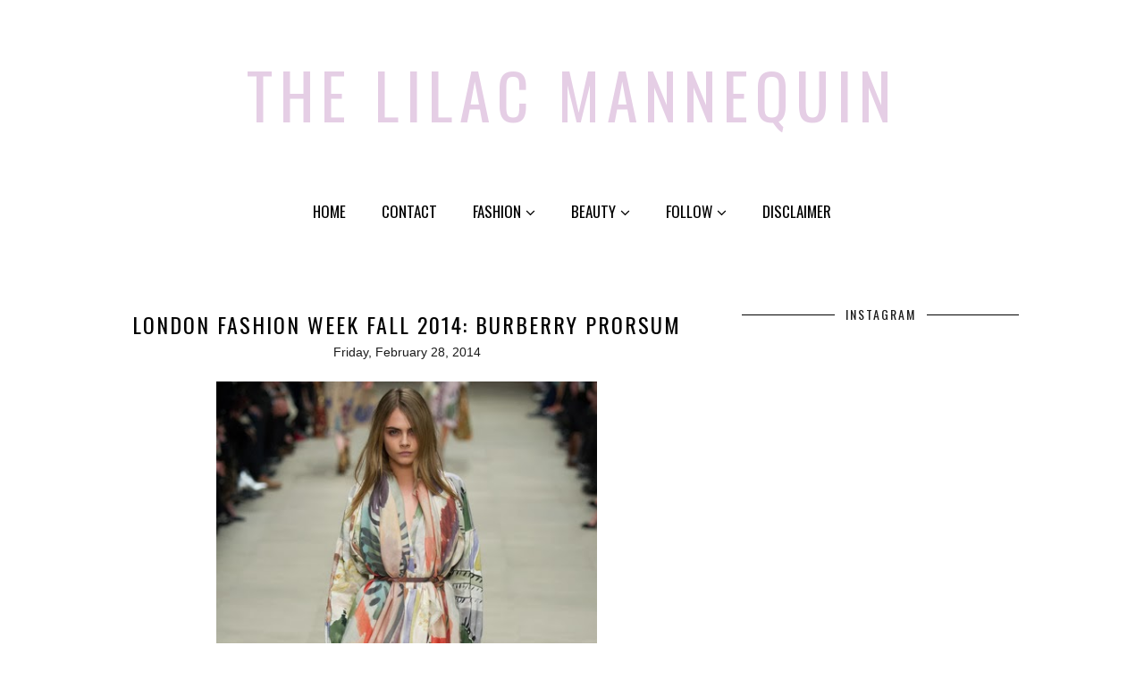

--- FILE ---
content_type: text/javascript; charset=UTF-8
request_url: http://www.thelilacmannequin.com/feeds/posts/summary/?callback=jQuery1120032777944671131287_1768731792890&category=lilacmannequin&max-results=5&alt=json-in-script
body_size: 5845
content:
// API callback
jQuery1120032777944671131287_1768731792890({"version":"1.0","encoding":"UTF-8","feed":{"xmlns":"http://www.w3.org/2005/Atom","xmlns$openSearch":"http://a9.com/-/spec/opensearchrss/1.0/","xmlns$blogger":"http://schemas.google.com/blogger/2008","xmlns$georss":"http://www.georss.org/georss","xmlns$gd":"http://schemas.google.com/g/2005","xmlns$thr":"http://purl.org/syndication/thread/1.0","id":{"$t":"tag:blogger.com,1999:blog-711405474614330843"},"updated":{"$t":"2025-12-06T00:44:56.120+11:00"},"category":[{"term":"lilacmannequin"},{"term":"Runway"},{"term":"Style"},{"term":"EDITORIALS"},{"term":"shop the edit"},{"term":"MBFWA"},{"term":"Editorial"},{"term":"Olivia Palermo"},{"term":"Celebrity Style"},{"term":"RAFW"},{"term":"gigi hadid"},{"term":"red carpet"},{"term":"Collaborations"},{"term":"Look Books\/Campaigns"},{"term":"rosemount fashion week"},{"term":"Rachel Zoe"},{"term":"Campaign"},{"term":"Events"},{"term":"Rosemount Australian Fashion Week 2011"},{"term":"Rosemount Australian Fashion Week"},{"term":"Taylor Swift"},{"term":"Whitney Port"},{"term":"Vogue"},{"term":"Beauty"},{"term":"Fashion Week"},{"term":"Beauty Edits"},{"term":"Chanel"},{"term":"Lauren Conrad"},{"term":"Selena Gomez"},{"term":"shop celebrity style"},{"term":"New York Fashion Week"},{"term":"The Hills"},{"term":"Ad campaign"},{"term":"Alex Perry"},{"term":"Oscar de la Renta"},{"term":"Rachel Bilson"},{"term":"The Rachel Zoe Project"},{"term":"Trend"},{"term":"Australia's Next Top Model"},{"term":"Constance Jablonski"},{"term":"Leighton Meester"},{"term":"Marchesa"},{"term":"Marie Claire"},{"term":"Spring 2012"},{"term":"TV show"},{"term":"The City"},{"term":"Valentino"},{"term":"Abbey Lee Kershaw"},{"term":"Blake Lively"},{"term":"Burberry Prorsum"},{"term":"Christmas"},{"term":"Event"},{"term":"Fashion Week Spring\/Summer 2011"},{"term":"Gossip Girl"},{"term":"kendall jenner"},{"term":"lilacmannequin1"},{"term":"the September issue"},{"term":"Ashley Olsen"},{"term":"Elie Saab"},{"term":"Fashion's Night Out"},{"term":"Harper's Bazaar"},{"term":"Karl Lagerfeld"},{"term":"London Fashion Week"},{"term":"Lookbook"},{"term":"MTV"},{"term":"Mary-Kate Olsen"},{"term":"Mary-Kate and Ashley Olsen"},{"term":"Occasion"},{"term":"Tinsley Mortimer"},{"term":"Victoria's Secret"},{"term":"designers"},{"term":"Awards"},{"term":"DVF"},{"term":"Fashion Festival"},{"term":"Menswear"},{"term":"Mercedes Benz Fashion Week Austrralia"},{"term":"Miranda Kerr"},{"term":"Mulberry"},{"term":"New York"},{"term":"Zimmermann"},{"term":"editors"},{"term":"ACP magazine"},{"term":"Blair"},{"term":"Couture"},{"term":"David Jones"},{"term":"Dion Lee"},{"term":"Dior"},{"term":"Elle"},{"term":"Elle Magazine"},{"term":"Ellery"},{"term":"Haute Couture"},{"term":"Jersey Shore"},{"term":"Johannes Huebl"},{"term":"Josh Flinn"},{"term":"Paris Fashion Week"},{"term":"Sass and Bide"},{"term":"Showroom"},{"term":"Sportsgirl"},{"term":"Trends"},{"term":"Vera Wang"},{"term":"Vogue Australia"},{"term":"Willow"},{"term":"Words of Wisdom"},{"term":"YSL"},{"term":"farfetch"},{"term":"met gala"},{"term":"paris"},{"term":"shopping"},{"term":"topshop"},{"term":"ANTM"},{"term":"Alexa Chung"},{"term":"Anna Wintour"},{"term":"Armani"},{"term":"Baptiste Giabiconi"},{"term":"Bettina Liano"},{"term":"Bianca Spender"},{"term":"Bridal"},{"term":"Carla Zampatti"},{"term":"Carla Zampatti Spring\/Summer 2011\/12"},{"term":"Carly Paiker Jewellery"},{"term":"Couture Fashion Week Fall 2011"},{"term":"Dolce and Gabbana"},{"term":"Door121"},{"term":"Ed Westwick"},{"term":"Fall 2011"},{"term":"Fashion Weekend Sydney"},{"term":"Flipsters"},{"term":"Freshwater Blue"},{"term":"Front Row"},{"term":"Hilary Duff"},{"term":"Ian Somerhalder"},{"term":"Jayson Brunsdon"},{"term":"Kaley Cuoco"},{"term":"Kookai"},{"term":"Laguna Beach"},{"term":"Lisa Ho"},{"term":"Lisa Maree"},{"term":"Look Book"},{"term":"Louis Vuitton"},{"term":"MBFW"},{"term":"Marc Jacobs"},{"term":"Michael Lo Sordo"},{"term":"Miss Unkon"},{"term":"Miu Miu"},{"term":"Myer"},{"term":"Myer Launch"},{"term":"Nokia"},{"term":"Rachel Gilbert"},{"term":"Resort 2011"},{"term":"Resort 2012"},{"term":"Romance was Born"},{"term":"Shakuhachi"},{"term":"Shop Til You Drop"},{"term":"Steve Madden"},{"term":"Style Correspondent"},{"term":"Taylor Lautner"},{"term":"Teen Vogue"},{"term":"The Vampire Diaries"},{"term":"Zac Efron"},{"term":"amanda ware"},{"term":"bows"},{"term":"fashion show"},{"term":"kelsey martinovich"},{"term":"poppy delevingne"},{"term":"pre-fall"},{"term":"socialites"},{"term":"socialities"},{"term":"valentine's day"},{"term":"versace"},{"term":"A\/W 2011 Woodstock"},{"term":"AAFW"},{"term":"Alabakov"},{"term":"Alexander McQueen"},{"term":"Alexis Bledal"},{"term":"Alexis Mable"},{"term":"Alice McCall"},{"term":"Allure"},{"term":"Anne Hathaway"},{"term":"Arnsdorf"},{"term":"Ashley Benson"},{"term":"Ashley Tisdale"},{"term":"Aurelio Costarella"},{"term":"Avant-Garde"},{"term":"Badgley and Mischka"},{"term":"Beau and Arrow"},{"term":"Bec and Bridge"},{"term":"Bespoke PR"},{"term":"Billycock Denim and Co"},{"term":"Birthday"},{"term":"Brittany Snow"},{"term":"Camilla Frank"},{"term":"Camilla Franks"},{"term":"Camilla and Marc"},{"term":"Celebrity Beauty"},{"term":"Chadstone"},{"term":"Chapel Street"},{"term":"Christian Siriano"},{"term":"Christos"},{"term":"Chuck"},{"term":"Clemence Poesy"},{"term":"Cleo Magazine"},{"term":"Coachella"},{"term":"Collaborate"},{"term":"Collins Street"},{"term":"Competition"},{"term":"Cristiano Ronaldo"},{"term":"Diane Von Furstenberg"},{"term":"Doutzen Kroes"},{"term":"Dylan Cooper"},{"term":"Emma Watson"},{"term":"Eva Mendes"},{"term":"Fairytale"},{"term":"Fashion Profile"},{"term":"Fashion's Night In"},{"term":"Fernando Frisoni"},{"term":"GQ"},{"term":"Giambattista Valli"},{"term":"Ginger and Smart"},{"term":"Giorgio Armani"},{"term":"Golden Globes"},{"term":"Green with Envy"},{"term":"Group Show"},{"term":"Hannah McCarthy"},{"term":"Hart of Dixie"},{"term":"Heidi Klum"},{"term":"House of Ninja"},{"term":"Hush Communications"},{"term":"IFB Conference"},{"term":"Jeffery Campbell"},{"term":"Jennifer Hawkins"},{"term":"Jess Hart"},{"term":"Jessica Biel"},{"term":"Jessica Stam"},{"term":"Juliana Forge"},{"term":"Kardashians"},{"term":"Karla Spetic"},{"term":"Kirrily Johnston"},{"term":"Kooey"},{"term":"Kostantina Mittas"},{"term":"Kristen Bell"},{"term":"Kristen Stewart"},{"term":"Ksubi"},{"term":"LOOK BOOKS"},{"term":"Lanvin"},{"term":"Lea Michele"},{"term":"Life with Bird Spring\/Summer 2011"},{"term":"Lily Donaldson"},{"term":"Lisa Blue"},{"term":"Lo Bosworth"},{"term":"Lovers and Collaborators"},{"term":"Make Believe"},{"term":"Matt Johnson"},{"term":"Melbourne"},{"term":"Men's Health"},{"term":"Milan Fashion Week"},{"term":"Missoni"},{"term":"Monique Lhuillier"},{"term":"Montana"},{"term":"Moschino"},{"term":"Ms Couture"},{"term":"Net-a-Porter"},{"term":"Nicola Finetti"},{"term":"One Tree Hill"},{"term":"Paper Skye"},{"term":"Part St"},{"term":"Peeptoe shoes"},{"term":"People's Choice Awards 2011"},{"term":"Pippa Black"},{"term":"Prada"},{"term":"Press Showing"},{"term":"RAW Fashion Agency"},{"term":"Ready to Wear"},{"term":"Renya Xydis"},{"term":"Richmond"},{"term":"Ryan Porter"},{"term":"Serena"},{"term":"Seventh Wonderland"},{"term":"Shoes"},{"term":"Sophia Bush"},{"term":"Spring\/Summer2011\/12"},{"term":"Summer 2011\/12"},{"term":"Tangent Magazine"},{"term":"Taylor Momsen"},{"term":"Teen Choice Awards"},{"term":"The Australian Women's Weekly"},{"term":"The Edit"},{"term":"The Row"},{"term":"The Royal Wedding"},{"term":"Therese Rawsthorne"},{"term":"Thurley Spring\/Summer 2011\/12 Collection"},{"term":"Tiffany and Co"},{"term":"Tigerlily"},{"term":"Tilkah"},{"term":"Tyler Atkins"},{"term":"Vanessa Hudgens"},{"term":"Victoria's Secret Fashion Show 2011"},{"term":"Weddings"},{"term":"White Sands"},{"term":"Zambesi"},{"term":"academy awards"},{"term":"accessories"},{"term":"asos"},{"term":"calvin klein"},{"term":"charlotte olympia"},{"term":"charlotte tilbury"},{"term":"chloe"},{"term":"chloe sevigny"},{"term":"collette dinnigan"},{"term":"flipsters flats"},{"term":"forever new"},{"term":"instyle"},{"term":"karen walker"},{"term":"madison"},{"term":"magazine"},{"term":"megan gale"},{"term":"meli melo"},{"term":"nasty gal"},{"term":"pregnant"},{"term":"product review"},{"term":"quotes"},{"term":"wayne cooper"},{"term":"white suede"},{"term":"zany malik"}],"title":{"type":"text","$t":"The Lilac Mannequin "},"subtitle":{"type":"html","$t":""},"link":[{"rel":"http://schemas.google.com/g/2005#feed","type":"application/atom+xml","href":"http:\/\/www.thelilacmannequin.com\/feeds\/posts\/summary"},{"rel":"self","type":"application/atom+xml","href":"http:\/\/www.blogger.com\/feeds\/711405474614330843\/posts\/summary?alt=json-in-script\u0026max-results=5\u0026category=lilacmannequin"},{"rel":"alternate","type":"text/html","href":"http:\/\/www.thelilacmannequin.com\/search\/label\/lilacmannequin"},{"rel":"hub","href":"http://pubsubhubbub.appspot.com/"},{"rel":"next","type":"application/atom+xml","href":"http:\/\/www.blogger.com\/feeds\/711405474614330843\/posts\/summary?alt=json-in-script\u0026start-index=6\u0026max-results=5\u0026category=lilacmannequin"}],"author":[{"name":{"$t":"Unknown"},"email":{"$t":"noreply@blogger.com"},"gd$image":{"rel":"http://schemas.google.com/g/2005#thumbnail","width":"16","height":"16","src":"https:\/\/img1.blogblog.com\/img\/b16-rounded.gif"}}],"generator":{"version":"7.00","uri":"http://www.blogger.com","$t":"Blogger"},"openSearch$totalResults":{"$t":"192"},"openSearch$startIndex":{"$t":"1"},"openSearch$itemsPerPage":{"$t":"5"},"entry":[{"id":{"$t":"tag:blogger.com,1999:blog-711405474614330843.post-50147680229845052"},"published":{"$t":"2021-11-26T15:06:00.009+11:00"},"updated":{"$t":"2023-05-31T20:07:01.669+10:00"},"category":[{"scheme":"http://www.blogger.com/atom/ns#","term":"lilacmannequin"},{"scheme":"http://www.blogger.com/atom/ns#","term":"shop the edit"}],"title":{"type":"text","$t":"Guide to the Black Friday\/Cyber Monday Sales 2021"},"summary":{"type":"text","$t":"\u0026nbsp;It's that time of the year again... The Black Friday\/Cyber Monday Sales!\u0026nbsp; Where to begin?\u0026nbsp; Well, I've listed a few of my favourite picks to get you started.\u0026nbsp;\u0026nbsp;Happy Shopping!Net-a-Porter30% selected items and 15% off selected beautyShopbopTake 15%-30% off storewide with code HOLIDAYAnine BingSale including including further discountsMatchesFashionSale including a further "},"link":[{"rel":"edit","type":"application/atom+xml","href":"http:\/\/www.blogger.com\/feeds\/711405474614330843\/posts\/default\/50147680229845052"},{"rel":"self","type":"application/atom+xml","href":"http:\/\/www.blogger.com\/feeds\/711405474614330843\/posts\/default\/50147680229845052"},{"rel":"alternate","type":"text/html","href":"http:\/\/www.thelilacmannequin.com\/2021\/11\/a-guide-to-black-fridaycyber-monday.html","title":"Guide to the Black Friday\/Cyber Monday Sales 2021"}],"author":[{"name":{"$t":"Unknown"},"email":{"$t":"noreply@blogger.com"},"gd$image":{"rel":"http://schemas.google.com/g/2005#thumbnail","width":"16","height":"16","src":"https:\/\/img1.blogblog.com\/img\/b16-rounded.gif"}}],"media$thumbnail":{"xmlns$media":"http://search.yahoo.com/mrss/","url":"https:\/\/blogger.googleusercontent.com\/img\/b\/R29vZ2xl\/AVvXsEgCZnAAI1wVOMZtsDNH4IeKMJ__SCuXZIzI1FgqoN2SjPI_KTUiKoD8kfQBuasiKsd012fDdTot49elrzO3WyjApBdyb0N-536VAK1bI3m-vy516xbdbGzt7cv1FpORmKExaXY1b2efoqg\/s72-w400-h393-c\/pivvvv.jpg","height":"72","width":"72"}},{"id":{"$t":"tag:blogger.com,1999:blog-711405474614330843.post-7592544939066585435"},"published":{"$t":"2021-11-18T15:01:00.006+11:00"},"updated":{"$t":"2023-09-08T19:52:14.877+10:00"},"category":[{"scheme":"http://www.blogger.com/atom/ns#","term":"lilacmannequin"},{"scheme":"http://www.blogger.com/atom/ns#","term":"shop the edit"}],"title":{"type":"text","$t":"GHD Unplugged Cordless Hair Straightener Review "},"summary":{"type":"text","$t":"From the moment I heard about a cordless GHD hair straightener,\u0026nbsp; I knew I needed one.\u0026nbsp; A portable straightener I can take with me and use anywhere, at anytime.. SOLD!\u0026nbsp;\u0026nbsp;GHD's Unplugged straightener comes in two colours, black and white.\u0026nbsp; It's compact and light (at about 20cm in length), making it extremely convenient\u0026nbsp;to carry with you. And don't let it's size deceive "},"link":[{"rel":"edit","type":"application/atom+xml","href":"http:\/\/www.blogger.com\/feeds\/711405474614330843\/posts\/default\/7592544939066585435"},{"rel":"self","type":"application/atom+xml","href":"http:\/\/www.blogger.com\/feeds\/711405474614330843\/posts\/default\/7592544939066585435"},{"rel":"alternate","type":"text/html","href":"http:\/\/www.thelilacmannequin.com\/2021\/11\/ghd-unplugged-cordless-hair.html","title":"GHD Unplugged Cordless Hair Straightener Review "}],"author":[{"name":{"$t":"Unknown"},"email":{"$t":"noreply@blogger.com"},"gd$image":{"rel":"http://schemas.google.com/g/2005#thumbnail","width":"16","height":"16","src":"https:\/\/img1.blogblog.com\/img\/b16-rounded.gif"}}],"media$thumbnail":{"xmlns$media":"http://search.yahoo.com/mrss/","url":"https:\/\/blogger.googleusercontent.com\/img\/b\/R29vZ2xl\/AVvXsEixqHWpmU_2CIvC_JeT47SKUlN7v5NUv3sLjvTUUH_TwCx2dwo93CRDAROxhyDNidyqZpfjQyZld4DJOAfFnmyHWGfsZqlw5BeVEpUNrRhAw6Ohie-p2DUU1QOEtT3axiH1jauwbC3RqDk\/s72-w640-h479-c\/trryrt.JPG","height":"72","width":"72"}},{"id":{"$t":"tag:blogger.com,1999:blog-711405474614330843.post-7430993152654373882"},"published":{"$t":"2020-12-09T20:41:00.003+11:00"},"updated":{"$t":"2021-03-12T19:50:45.619+11:00"},"category":[{"scheme":"http://www.blogger.com/atom/ns#","term":"Christmas"},{"scheme":"http://www.blogger.com/atom/ns#","term":"lilacmannequin"},{"scheme":"http://www.blogger.com/atom/ns#","term":"lilacmannequin1"},{"scheme":"http://www.blogger.com/atom/ns#","term":"shop the edit"}],"title":{"type":"text","$t":"Christmas Gift Guide for Her 2020"},"summary":{"type":"text","$t":"Burberry Beige \u0026amp; Red Monogram Thomas KeychainSaint Laurent Black SL 276 SunglassesChristian Louboutin Planet Choc Spiked Strap Suede Backless LoafersJennifer Behr Vespera Bobby Pin SetCharlotte Tilbury Pillow Talk Lip SecretsWeworewhat Vintage Danielle One PieceJimmy Choo Black Sandal with Asymmetric Grosgrain Mesh Bows Anine Bing Natasha Clutch AB x HCAffiliate links have been used in this "},"link":[{"rel":"edit","type":"application/atom+xml","href":"http:\/\/www.blogger.com\/feeds\/711405474614330843\/posts\/default\/7430993152654373882"},{"rel":"self","type":"application/atom+xml","href":"http:\/\/www.blogger.com\/feeds\/711405474614330843\/posts\/default\/7430993152654373882"},{"rel":"alternate","type":"text/html","href":"http:\/\/www.thelilacmannequin.com\/2020\/12\/christmas-gift-guide-for-her-2020.html","title":"Christmas Gift Guide for Her 2020"}],"author":[{"name":{"$t":"Unknown"},"email":{"$t":"noreply@blogger.com"},"gd$image":{"rel":"http://schemas.google.com/g/2005#thumbnail","width":"16","height":"16","src":"https:\/\/img1.blogblog.com\/img\/b16-rounded.gif"}}],"media$thumbnail":{"xmlns$media":"http://search.yahoo.com/mrss/","url":"https:\/\/blogger.googleusercontent.com\/img\/b\/R29vZ2xl\/AVvXsEieuKO-QopAX5siJlKOK9gDQwOc2L5MdNPWJCskISNQMOqIJ_xspOVAC6t9jRYJjqjfmDZ0_hHXY3lujSrQmB3aAtwxeYs95ljVpuvxsUnRfyHWcpqkN-KuOY-gYNJ7N-wMR4BpSG-e0wU\/s72-w640-h592-c\/blog+xmas+%25286%2529.jpg","height":"72","width":"72"}},{"id":{"$t":"tag:blogger.com,1999:blog-711405474614330843.post-8019143099562869721"},"published":{"$t":"2020-02-12T00:24:00.000+11:00"},"updated":{"$t":"2020-02-13T00:26:04.163+11:00"},"category":[{"scheme":"http://www.blogger.com/atom/ns#","term":"lilacmannequin"},{"scheme":"http://www.blogger.com/atom/ns#","term":"shop the edit"},{"scheme":"http://www.blogger.com/atom/ns#","term":"valentine's day"}],"title":{"type":"text","$t":"Valentine's Day Edit 2020"},"summary":{"type":"text","$t":"\n\n\n\n\n\n\nPrada Heart Hair Pins\n\nLove Stories Star Embroidered Bralette\n\nCharlotte Tilbury Luxury Palette - Pillow Talk\n\nBy Charlotte Lotus Island Candle \n\nAnine Bing Belle Silk Cami\n\nSaint Laurent Heart Frame Sunglasses \n\nJimmy Choo Viola Heel \n\nSophia Webster Patti Top Handle Bag\n\n\n\n\n\nAffiliate Links have been used in this post\n\n\n\n\n"},"link":[{"rel":"edit","type":"application/atom+xml","href":"http:\/\/www.blogger.com\/feeds\/711405474614330843\/posts\/default\/8019143099562869721"},{"rel":"self","type":"application/atom+xml","href":"http:\/\/www.blogger.com\/feeds\/711405474614330843\/posts\/default\/8019143099562869721"},{"rel":"alternate","type":"text/html","href":"http:\/\/www.thelilacmannequin.com\/2020\/02\/valentines-day-edit-2020.html","title":"Valentine's Day Edit 2020"}],"author":[{"name":{"$t":"Unknown"},"email":{"$t":"noreply@blogger.com"},"gd$image":{"rel":"http://schemas.google.com/g/2005#thumbnail","width":"16","height":"16","src":"https:\/\/img1.blogblog.com\/img\/b16-rounded.gif"}}],"media$thumbnail":{"xmlns$media":"http://search.yahoo.com/mrss/","url":"https:\/\/blogger.googleusercontent.com\/img\/b\/R29vZ2xl\/AVvXsEhfFo3d9FxF2a9z-J0tYCdGHVpDvXqHGm_Qzw-4NZg5djt1HbmEu6rltaSRVe-f7W6GwAISLKgExjQq3DS0nXuITHWpuMaPiaq-GabWWdulkLix6XmsfrNsuoRwgL-5zn5JZOKGAM0Co4Y\/s72-c\/new+valentines+day+3.jpg","height":"72","width":"72"}},{"id":{"$t":"tag:blogger.com,1999:blog-711405474614330843.post-5451611488135348644"},"published":{"$t":"2019-11-27T18:15:00.002+11:00"},"updated":{"$t":"2019-11-28T19:24:42.168+11:00"},"category":[{"scheme":"http://www.blogger.com/atom/ns#","term":"lilacmannequin"},{"scheme":"http://www.blogger.com/atom/ns#","term":"shop the edit"}],"title":{"type":"text","$t":"A Guide to Black Friday Sales 2019"},"summary":{"type":"text","$t":"\nIt's that time of the year again... The Black Friday Sales!\u0026nbsp; Where to begin?\u0026nbsp; I've listed a few of my favourite places and their discounts.\u0026nbsp; Happy Shopping!\n\nSHOPBOP\nBlack Friday Sale: Up to 25% off full-price items and up to 75% off sale items with code MORE19 at Shopbop.\nEASTDANE\nBlack Friday Sale: Take up to 60% off sale items with code MORE19 at Eastdane.\nASOS\nGet up to 70% "},"link":[{"rel":"edit","type":"application/atom+xml","href":"http:\/\/www.blogger.com\/feeds\/711405474614330843\/posts\/default\/5451611488135348644"},{"rel":"self","type":"application/atom+xml","href":"http:\/\/www.blogger.com\/feeds\/711405474614330843\/posts\/default\/5451611488135348644"},{"rel":"alternate","type":"text/html","href":"http:\/\/www.thelilacmannequin.com\/2019\/11\/a-guide-to-black-friday-sales-2019.html","title":"A Guide to Black Friday Sales 2019"}],"author":[{"name":{"$t":"Unknown"},"email":{"$t":"noreply@blogger.com"},"gd$image":{"rel":"http://schemas.google.com/g/2005#thumbnail","width":"16","height":"16","src":"https:\/\/img1.blogblog.com\/img\/b16-rounded.gif"}}],"media$thumbnail":{"xmlns$media":"http://search.yahoo.com/mrss/","url":"https:\/\/blogger.googleusercontent.com\/img\/b\/R29vZ2xl\/AVvXsEhCnUguCh4BJe16qwDPsYTCt_AHDTvmQgBeip8a5311Qop5ABFkX05HHEubci_5UxaUAbeuvw4WX1ta-J3zF3FXe6MfCOfwPz8ZMFTgKmDHz1VDpM1qbjV_xwP97nfqCj-zZe31lPWfxdM\/s72-c\/hess2.jpg","height":"72","width":"72"}}]}});

--- FILE ---
content_type: text/javascript; charset=UTF-8
request_url: http://www.thelilacmannequin.com/feeds/posts/summary/?callback=jQuery1120032777944671131287_1768731792891&category=Runway&max-results=5&alt=json-in-script
body_size: 5853
content:
// API callback
jQuery1120032777944671131287_1768731792891({"version":"1.0","encoding":"UTF-8","feed":{"xmlns":"http://www.w3.org/2005/Atom","xmlns$openSearch":"http://a9.com/-/spec/opensearchrss/1.0/","xmlns$blogger":"http://schemas.google.com/blogger/2008","xmlns$georss":"http://www.georss.org/georss","xmlns$gd":"http://schemas.google.com/g/2005","xmlns$thr":"http://purl.org/syndication/thread/1.0","id":{"$t":"tag:blogger.com,1999:blog-711405474614330843"},"updated":{"$t":"2025-12-06T00:44:56.120+11:00"},"category":[{"term":"lilacmannequin"},{"term":"Runway"},{"term":"Style"},{"term":"EDITORIALS"},{"term":"shop the edit"},{"term":"MBFWA"},{"term":"Editorial"},{"term":"Olivia Palermo"},{"term":"Celebrity Style"},{"term":"RAFW"},{"term":"gigi hadid"},{"term":"red carpet"},{"term":"Collaborations"},{"term":"Look Books\/Campaigns"},{"term":"rosemount fashion week"},{"term":"Rachel Zoe"},{"term":"Campaign"},{"term":"Events"},{"term":"Rosemount Australian Fashion Week 2011"},{"term":"Rosemount Australian Fashion Week"},{"term":"Taylor Swift"},{"term":"Whitney Port"},{"term":"Vogue"},{"term":"Beauty"},{"term":"Fashion Week"},{"term":"Beauty Edits"},{"term":"Chanel"},{"term":"Lauren Conrad"},{"term":"Selena Gomez"},{"term":"shop celebrity style"},{"term":"New York Fashion Week"},{"term":"The Hills"},{"term":"Ad campaign"},{"term":"Alex Perry"},{"term":"Oscar de la Renta"},{"term":"Rachel Bilson"},{"term":"The Rachel Zoe Project"},{"term":"Trend"},{"term":"Australia's Next Top Model"},{"term":"Constance Jablonski"},{"term":"Leighton Meester"},{"term":"Marchesa"},{"term":"Marie Claire"},{"term":"Spring 2012"},{"term":"TV show"},{"term":"The City"},{"term":"Valentino"},{"term":"Abbey Lee Kershaw"},{"term":"Blake Lively"},{"term":"Burberry Prorsum"},{"term":"Christmas"},{"term":"Event"},{"term":"Fashion Week Spring\/Summer 2011"},{"term":"Gossip Girl"},{"term":"kendall jenner"},{"term":"lilacmannequin1"},{"term":"the September issue"},{"term":"Ashley Olsen"},{"term":"Elie Saab"},{"term":"Fashion's Night Out"},{"term":"Harper's Bazaar"},{"term":"Karl Lagerfeld"},{"term":"London Fashion Week"},{"term":"Lookbook"},{"term":"MTV"},{"term":"Mary-Kate Olsen"},{"term":"Mary-Kate and Ashley Olsen"},{"term":"Occasion"},{"term":"Tinsley Mortimer"},{"term":"Victoria's Secret"},{"term":"designers"},{"term":"Awards"},{"term":"DVF"},{"term":"Fashion Festival"},{"term":"Menswear"},{"term":"Mercedes Benz Fashion Week Austrralia"},{"term":"Miranda Kerr"},{"term":"Mulberry"},{"term":"New York"},{"term":"Zimmermann"},{"term":"editors"},{"term":"ACP magazine"},{"term":"Blair"},{"term":"Couture"},{"term":"David Jones"},{"term":"Dion Lee"},{"term":"Dior"},{"term":"Elle"},{"term":"Elle Magazine"},{"term":"Ellery"},{"term":"Haute Couture"},{"term":"Jersey Shore"},{"term":"Johannes Huebl"},{"term":"Josh Flinn"},{"term":"Paris Fashion Week"},{"term":"Sass and Bide"},{"term":"Showroom"},{"term":"Sportsgirl"},{"term":"Trends"},{"term":"Vera Wang"},{"term":"Vogue Australia"},{"term":"Willow"},{"term":"Words of Wisdom"},{"term":"YSL"},{"term":"farfetch"},{"term":"met gala"},{"term":"paris"},{"term":"shopping"},{"term":"topshop"},{"term":"ANTM"},{"term":"Alexa Chung"},{"term":"Anna Wintour"},{"term":"Armani"},{"term":"Baptiste Giabiconi"},{"term":"Bettina Liano"},{"term":"Bianca Spender"},{"term":"Bridal"},{"term":"Carla Zampatti"},{"term":"Carla Zampatti Spring\/Summer 2011\/12"},{"term":"Carly Paiker Jewellery"},{"term":"Couture Fashion Week Fall 2011"},{"term":"Dolce and Gabbana"},{"term":"Door121"},{"term":"Ed Westwick"},{"term":"Fall 2011"},{"term":"Fashion Weekend Sydney"},{"term":"Flipsters"},{"term":"Freshwater Blue"},{"term":"Front Row"},{"term":"Hilary Duff"},{"term":"Ian Somerhalder"},{"term":"Jayson Brunsdon"},{"term":"Kaley Cuoco"},{"term":"Kookai"},{"term":"Laguna Beach"},{"term":"Lisa Ho"},{"term":"Lisa Maree"},{"term":"Look Book"},{"term":"Louis Vuitton"},{"term":"MBFW"},{"term":"Marc Jacobs"},{"term":"Michael Lo Sordo"},{"term":"Miss Unkon"},{"term":"Miu Miu"},{"term":"Myer"},{"term":"Myer Launch"},{"term":"Nokia"},{"term":"Rachel Gilbert"},{"term":"Resort 2011"},{"term":"Resort 2012"},{"term":"Romance was Born"},{"term":"Shakuhachi"},{"term":"Shop Til You Drop"},{"term":"Steve Madden"},{"term":"Style Correspondent"},{"term":"Taylor Lautner"},{"term":"Teen Vogue"},{"term":"The Vampire Diaries"},{"term":"Zac Efron"},{"term":"amanda ware"},{"term":"bows"},{"term":"fashion show"},{"term":"kelsey martinovich"},{"term":"poppy delevingne"},{"term":"pre-fall"},{"term":"socialites"},{"term":"socialities"},{"term":"valentine's day"},{"term":"versace"},{"term":"A\/W 2011 Woodstock"},{"term":"AAFW"},{"term":"Alabakov"},{"term":"Alexander McQueen"},{"term":"Alexis Bledal"},{"term":"Alexis Mable"},{"term":"Alice McCall"},{"term":"Allure"},{"term":"Anne Hathaway"},{"term":"Arnsdorf"},{"term":"Ashley Benson"},{"term":"Ashley Tisdale"},{"term":"Aurelio Costarella"},{"term":"Avant-Garde"},{"term":"Badgley and Mischka"},{"term":"Beau and Arrow"},{"term":"Bec and Bridge"},{"term":"Bespoke PR"},{"term":"Billycock Denim and Co"},{"term":"Birthday"},{"term":"Brittany Snow"},{"term":"Camilla Frank"},{"term":"Camilla Franks"},{"term":"Camilla and Marc"},{"term":"Celebrity Beauty"},{"term":"Chadstone"},{"term":"Chapel Street"},{"term":"Christian Siriano"},{"term":"Christos"},{"term":"Chuck"},{"term":"Clemence Poesy"},{"term":"Cleo Magazine"},{"term":"Coachella"},{"term":"Collaborate"},{"term":"Collins Street"},{"term":"Competition"},{"term":"Cristiano Ronaldo"},{"term":"Diane Von Furstenberg"},{"term":"Doutzen Kroes"},{"term":"Dylan Cooper"},{"term":"Emma Watson"},{"term":"Eva Mendes"},{"term":"Fairytale"},{"term":"Fashion Profile"},{"term":"Fashion's Night In"},{"term":"Fernando Frisoni"},{"term":"GQ"},{"term":"Giambattista Valli"},{"term":"Ginger and Smart"},{"term":"Giorgio Armani"},{"term":"Golden Globes"},{"term":"Green with Envy"},{"term":"Group Show"},{"term":"Hannah McCarthy"},{"term":"Hart of Dixie"},{"term":"Heidi Klum"},{"term":"House of Ninja"},{"term":"Hush Communications"},{"term":"IFB Conference"},{"term":"Jeffery Campbell"},{"term":"Jennifer Hawkins"},{"term":"Jess Hart"},{"term":"Jessica Biel"},{"term":"Jessica Stam"},{"term":"Juliana Forge"},{"term":"Kardashians"},{"term":"Karla Spetic"},{"term":"Kirrily Johnston"},{"term":"Kooey"},{"term":"Kostantina Mittas"},{"term":"Kristen Bell"},{"term":"Kristen Stewart"},{"term":"Ksubi"},{"term":"LOOK BOOKS"},{"term":"Lanvin"},{"term":"Lea Michele"},{"term":"Life with Bird Spring\/Summer 2011"},{"term":"Lily Donaldson"},{"term":"Lisa Blue"},{"term":"Lo Bosworth"},{"term":"Lovers and Collaborators"},{"term":"Make Believe"},{"term":"Matt Johnson"},{"term":"Melbourne"},{"term":"Men's Health"},{"term":"Milan Fashion Week"},{"term":"Missoni"},{"term":"Monique Lhuillier"},{"term":"Montana"},{"term":"Moschino"},{"term":"Ms Couture"},{"term":"Net-a-Porter"},{"term":"Nicola Finetti"},{"term":"One Tree Hill"},{"term":"Paper Skye"},{"term":"Part St"},{"term":"Peeptoe shoes"},{"term":"People's Choice Awards 2011"},{"term":"Pippa Black"},{"term":"Prada"},{"term":"Press Showing"},{"term":"RAW Fashion Agency"},{"term":"Ready to Wear"},{"term":"Renya Xydis"},{"term":"Richmond"},{"term":"Ryan Porter"},{"term":"Serena"},{"term":"Seventh Wonderland"},{"term":"Shoes"},{"term":"Sophia Bush"},{"term":"Spring\/Summer2011\/12"},{"term":"Summer 2011\/12"},{"term":"Tangent Magazine"},{"term":"Taylor Momsen"},{"term":"Teen Choice Awards"},{"term":"The Australian Women's Weekly"},{"term":"The Edit"},{"term":"The Row"},{"term":"The Royal Wedding"},{"term":"Therese Rawsthorne"},{"term":"Thurley Spring\/Summer 2011\/12 Collection"},{"term":"Tiffany and Co"},{"term":"Tigerlily"},{"term":"Tilkah"},{"term":"Tyler Atkins"},{"term":"Vanessa Hudgens"},{"term":"Victoria's Secret Fashion Show 2011"},{"term":"Weddings"},{"term":"White Sands"},{"term":"Zambesi"},{"term":"academy awards"},{"term":"accessories"},{"term":"asos"},{"term":"calvin klein"},{"term":"charlotte olympia"},{"term":"charlotte tilbury"},{"term":"chloe"},{"term":"chloe sevigny"},{"term":"collette dinnigan"},{"term":"flipsters flats"},{"term":"forever new"},{"term":"instyle"},{"term":"karen walker"},{"term":"madison"},{"term":"magazine"},{"term":"megan gale"},{"term":"meli melo"},{"term":"nasty gal"},{"term":"pregnant"},{"term":"product review"},{"term":"quotes"},{"term":"wayne cooper"},{"term":"white suede"},{"term":"zany malik"}],"title":{"type":"text","$t":"The Lilac Mannequin "},"subtitle":{"type":"html","$t":""},"link":[{"rel":"http://schemas.google.com/g/2005#feed","type":"application/atom+xml","href":"http:\/\/www.thelilacmannequin.com\/feeds\/posts\/summary"},{"rel":"self","type":"application/atom+xml","href":"http:\/\/www.blogger.com\/feeds\/711405474614330843\/posts\/summary?alt=json-in-script\u0026max-results=5\u0026category=Runway"},{"rel":"alternate","type":"text/html","href":"http:\/\/www.thelilacmannequin.com\/search\/label\/Runway"},{"rel":"hub","href":"http://pubsubhubbub.appspot.com/"},{"rel":"next","type":"application/atom+xml","href":"http:\/\/www.blogger.com\/feeds\/711405474614330843\/posts\/summary?alt=json-in-script\u0026start-index=6\u0026max-results=5\u0026category=Runway"}],"author":[{"name":{"$t":"Unknown"},"email":{"$t":"noreply@blogger.com"},"gd$image":{"rel":"http://schemas.google.com/g/2005#thumbnail","width":"16","height":"16","src":"https:\/\/img1.blogblog.com\/img\/b16-rounded.gif"}}],"generator":{"version":"7.00","uri":"http://www.blogger.com","$t":"Blogger"},"openSearch$totalResults":{"$t":"112"},"openSearch$startIndex":{"$t":"1"},"openSearch$itemsPerPage":{"$t":"5"},"entry":[{"id":{"$t":"tag:blogger.com,1999:blog-711405474614330843.post-1972301261462903778"},"published":{"$t":"2023-05-28T20:13:00.041+10:00"},"updated":{"$t":"2023-10-22T19:36:32.809+11:00"},"category":[{"scheme":"http://www.blogger.com/atom/ns#","term":"MBFW"},{"scheme":"http://www.blogger.com/atom/ns#","term":"MBFWA"},{"scheme":"http://www.blogger.com/atom/ns#","term":"Runway"}],"title":{"type":"text","$t":"Afterpay Australian Fashion Week 2023: Christian Kimber "},"summary":{"type":"text","$t":"\u0026nbsp;I was recently invited to attend the Christian Kimber showing during Afterpay Australian Fashion Week 2023.\u0026nbsp; Melbourne based menswear designer Christian Kimber showcased his Spring\/Summer collection for the very first time at Australian Fashion Week.\u0026nbsp; This was most definitely my favourite menswear show I have attended.\u0026nbsp; The collection itself was impeccable and consisted of "},"link":[{"rel":"edit","type":"application/atom+xml","href":"http:\/\/www.blogger.com\/feeds\/711405474614330843\/posts\/default\/1972301261462903778"},{"rel":"self","type":"application/atom+xml","href":"http:\/\/www.blogger.com\/feeds\/711405474614330843\/posts\/default\/1972301261462903778"},{"rel":"alternate","type":"text/html","href":"http:\/\/www.thelilacmannequin.com\/2023\/05\/afterpay-australian-fashion-week-2023.html","title":"Afterpay Australian Fashion Week 2023: Christian Kimber "}],"author":[{"name":{"$t":"Unknown"},"email":{"$t":"noreply@blogger.com"},"gd$image":{"rel":"http://schemas.google.com/g/2005#thumbnail","width":"16","height":"16","src":"https:\/\/img1.blogblog.com\/img\/b16-rounded.gif"}}],"media$thumbnail":{"xmlns$media":"http://search.yahoo.com/mrss/","url":"https:\/\/blogger.googleusercontent.com\/img\/b\/R29vZ2xl\/AVvXsEj1mOC3np7XPSfP8O4KhhbiYjKBMhn_tyeU4zDkR0H0bL96PGtAiDhbU56BRmPQVH2ZIeA0SfOcR3Lexulofl2DMlu23RO42yrGkG_Dk5MRNO7pmVUFku5Jln3RsbWkLdZSoD7pASLWpGzbL8lLa79FLjJdxZ1S-AThbz8IfXVYHvIP5aS9YLubg4W-6cA\/s72-w360-h640-c\/IMG_3334.heic","height":"72","width":"72"}},{"id":{"$t":"tag:blogger.com,1999:blog-711405474614330843.post-5114160817345413645"},"published":{"$t":"2021-03-09T22:58:00.011+11:00"},"updated":{"$t":"2023-09-08T19:53:39.566+10:00"},"category":[{"scheme":"http://www.blogger.com/atom/ns#","term":"Runway"}],"title":{"type":"text","$t":"Milan Fashion Week: Versace Fall 2021"},"summary":{"type":"text","$t":"Thanks to Donatella, we finally welcome Gigi Hadid back to runway!\u0026nbsp; This was her first show since giving birth to daughter Khai.\u0026nbsp; And yes, she's now a red head!\u0026nbsp; Gigi was joined alongside her sister Bella, making it the perfect touch to Versace's Fall 2021 collection.\u0026nbsp; The collection featured a new monogram, La Greca, an updated take on Versace's signatory monogram.\u0026nbsp; "},"link":[{"rel":"edit","type":"application/atom+xml","href":"http:\/\/www.blogger.com\/feeds\/711405474614330843\/posts\/default\/5114160817345413645"},{"rel":"self","type":"application/atom+xml","href":"http:\/\/www.blogger.com\/feeds\/711405474614330843\/posts\/default\/5114160817345413645"},{"rel":"alternate","type":"text/html","href":"http:\/\/www.thelilacmannequin.com\/2021\/03\/milan-fashion-week-versace-fall-2021.html","title":"Milan Fashion Week: Versace Fall 2021"}],"author":[{"name":{"$t":"Unknown"},"email":{"$t":"noreply@blogger.com"},"gd$image":{"rel":"http://schemas.google.com/g/2005#thumbnail","width":"16","height":"16","src":"https:\/\/img1.blogblog.com\/img\/b16-rounded.gif"}}],"media$thumbnail":{"xmlns$media":"http://search.yahoo.com/mrss/","url":"https:\/\/blogger.googleusercontent.com\/img\/b\/R29vZ2xl\/AVvXsEg6N20g3yozIPzAI58sKOsf0f_A8pArgzfgfjAJkFm3hiFprSdYFTsTRNiFKUCeWvOoF3Hbmn6MJCliIeLeTF_ilHjL32MTXabON0H9vIzl-3BcordJrWcyRpXo449XbEQFsFhyphenhyphencek7YRM\/s72-w518-h640-c\/gigibella.jpg","height":"72","width":"72"}},{"id":{"$t":"tag:blogger.com,1999:blog-711405474614330843.post-325627095227782808"},"published":{"$t":"2019-05-31T20:38:00.001+10:00"},"updated":{"$t":"2021-03-12T19:51:33.760+11:00"},"category":[{"scheme":"http://www.blogger.com/atom/ns#","term":"lilacmannequin"},{"scheme":"http://www.blogger.com/atom/ns#","term":"lilacmannequin1"},{"scheme":"http://www.blogger.com/atom/ns#","term":"MBFWA"},{"scheme":"http://www.blogger.com/atom/ns#","term":"Runway"}],"title":{"type":"text","$t":"Mercedes Benz Fashion Week 2019: We are Kindred"},"summary":{"type":"text","$t":"\nI recently attended the We are Kindred show during\u0026nbsp;Mercedes Benz Fashion Week Australia 2019.\u0026nbsp; The Resort 2020 collection 'Boheme Heart', embraced\u0026nbsp;\"a little bit bohemian and a little bit party\".\u0026nbsp;\u0026nbsp;A carefree, bohemian, effortless,\u0026nbsp;and\u0026nbsp;feminine collection, including the perfect pieces for your\u0026nbsp;spring\/summer wardrobe.\u0026nbsp;The collection includes flowy\u0026nbsp;"},"link":[{"rel":"edit","type":"application/atom+xml","href":"http:\/\/www.blogger.com\/feeds\/711405474614330843\/posts\/default\/325627095227782808"},{"rel":"self","type":"application/atom+xml","href":"http:\/\/www.blogger.com\/feeds\/711405474614330843\/posts\/default\/325627095227782808"},{"rel":"alternate","type":"text/html","href":"http:\/\/www.thelilacmannequin.com\/2019\/05\/mercedes-benz-fashion-week-2019-we-are.html","title":"Mercedes Benz Fashion Week 2019: We are Kindred"}],"author":[{"name":{"$t":"Unknown"},"email":{"$t":"noreply@blogger.com"},"gd$image":{"rel":"http://schemas.google.com/g/2005#thumbnail","width":"16","height":"16","src":"https:\/\/img1.blogblog.com\/img\/b16-rounded.gif"}}],"media$thumbnail":{"xmlns$media":"http://search.yahoo.com/mrss/","url":"https:\/\/blogger.googleusercontent.com\/img\/b\/R29vZ2xl\/AVvXsEjvKmIi40s0T9rhrlPIn5hYzz0dT4Asn3Tkqq120ZtVN-3TLjOKBSt1dfKMFM94UOXkTxGFZbwwvF3-zwSeUVf9okMU8Cffl2pW3Ak9nd3IKYbCrMEmK2FY78r58FolNUobCHRKLBKqvLM\/s72-c\/IMG_1410.jpg","height":"72","width":"72"}},{"id":{"$t":"tag:blogger.com,1999:blog-711405474614330843.post-1786132563861235023"},"published":{"$t":"2018-10-26T13:05:00.001+11:00"},"updated":{"$t":"2019-02-19T18:20:53.142+11:00"},"category":[{"scheme":"http://www.blogger.com/atom/ns#","term":"lilacmannequin"},{"scheme":"http://www.blogger.com/atom/ns#","term":"Runway"}],"title":{"type":"text","$t":"H\u0026M x Moschino Runway Launch"},"summary":{"type":"text","$t":"\nIt feels good to back posting here!\u0026nbsp; I decided to take a short break, but I'm back!\u0026nbsp;\n\nI'm kicking off with a very cool collaboration between H\u0026amp;M and Moschino.\u0026nbsp; From the moment I heard about this collaboration, I knew Jeremy Scott had something up his sleeve.\u0026nbsp; Did he disappoint? Not for a second! And who was there to kick off the runway launch?\u0026nbsp; My girl, Gigi Hadid.. "},"link":[{"rel":"edit","type":"application/atom+xml","href":"http:\/\/www.blogger.com\/feeds\/711405474614330843\/posts\/default\/1786132563861235023"},{"rel":"self","type":"application/atom+xml","href":"http:\/\/www.blogger.com\/feeds\/711405474614330843\/posts\/default\/1786132563861235023"},{"rel":"alternate","type":"text/html","href":"http:\/\/www.thelilacmannequin.com\/2018\/10\/h-x-moschino-runway-launch.html","title":"H\u0026M x Moschino Runway Launch"}],"author":[{"name":{"$t":"Unknown"},"email":{"$t":"noreply@blogger.com"},"gd$image":{"rel":"http://schemas.google.com/g/2005#thumbnail","width":"16","height":"16","src":"https:\/\/img1.blogblog.com\/img\/b16-rounded.gif"}}],"media$thumbnail":{"xmlns$media":"http://search.yahoo.com/mrss/","url":"https:\/\/blogger.googleusercontent.com\/img\/b\/R29vZ2xl\/AVvXsEi7b4SxoOjIeJguXpyXDKiCTOOpOKKbtGHy9Fr01VNNwCB7Cu8dNiPnUr6jFRce1fv-noAsRHLcNq2b4Mo2_izbl5V9qIFltBGofSulXugwZLd1dm5QY_mMx1XboeKM4lvgJdT4cB0BLho\/s72-c\/_MOS0073.jpg","height":"72","width":"72"}},{"id":{"$t":"tag:blogger.com,1999:blog-711405474614330843.post-6364709218198846544"},"published":{"$t":"2018-05-15T16:39:00.000+10:00"},"updated":{"$t":"2018-05-16T16:47:08.788+10:00"},"category":[{"scheme":"http://www.blogger.com/atom/ns#","term":"lilacmannequin"},{"scheme":"http://www.blogger.com/atom/ns#","term":"MBFWA"},{"scheme":"http://www.blogger.com/atom/ns#","term":"Runway"}],"title":{"type":"text","$t":"Mercedes Benz Fashion Week Australia 2018: Anna Quan Resort 2019"},"summary":{"type":"text","$t":"\nGuess what this week is....?\u0026nbsp; Mercedes Benz Fashion Week Australia!\n\nMy week kicked off with the Anna Quan runway show.\u0026nbsp; Anna's collection was a favourite of mine last year, so I was super excited to be attending this year.\u0026nbsp; The Resort 2019 collection 'Holiday', was inspired and created for\u0026nbsp;the ultimate summer getaway.\u0026nbsp; Swimwear cover ups\u0026nbsp;for the day, and\u0026nbsp;"},"link":[{"rel":"edit","type":"application/atom+xml","href":"http:\/\/www.blogger.com\/feeds\/711405474614330843\/posts\/default\/6364709218198846544"},{"rel":"self","type":"application/atom+xml","href":"http:\/\/www.blogger.com\/feeds\/711405474614330843\/posts\/default\/6364709218198846544"},{"rel":"alternate","type":"text/html","href":"http:\/\/www.thelilacmannequin.com\/2018\/05\/mercedes-benz-fashion-week-australia.html","title":"Mercedes Benz Fashion Week Australia 2018: Anna Quan Resort 2019"}],"author":[{"name":{"$t":"Unknown"},"email":{"$t":"noreply@blogger.com"},"gd$image":{"rel":"http://schemas.google.com/g/2005#thumbnail","width":"16","height":"16","src":"https:\/\/img1.blogblog.com\/img\/b16-rounded.gif"}}],"media$thumbnail":{"xmlns$media":"http://search.yahoo.com/mrss/","url":"https:\/\/blogger.googleusercontent.com\/img\/b\/R29vZ2xl\/AVvXsEigc5eD3k3qbFmyVq98I-d1ui3SZM1QVFiafiNxSghi4XMAR7zGYxlZA4aAnIWjpentHi_93EIZhtgsKzmdBEkEji9xq-hK837PkPLbb18_fzTzHMTjjb3zb09jZ1543Qu3q51OnLFH6do\/s72-c\/anna12323+copy.jpg","height":"72","width":"72"}}]}});